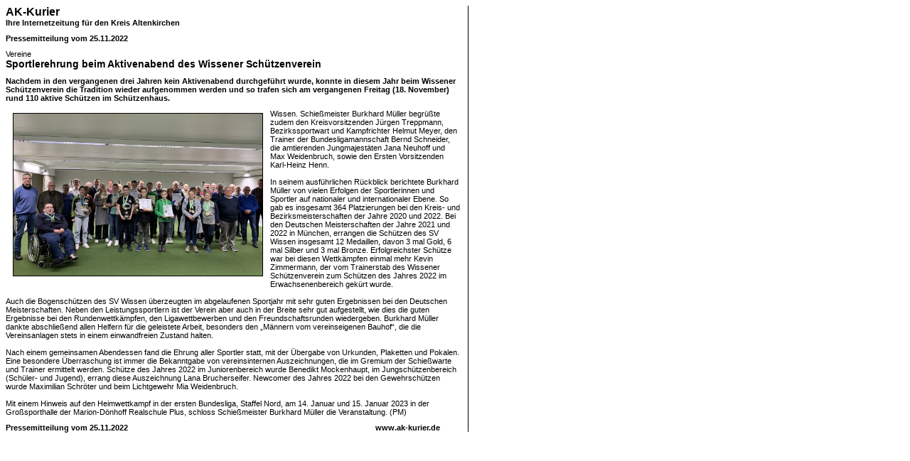

--- FILE ---
content_type: text/html; charset=iso-8859-1
request_url: https://www.ak-kurier.de/akkurier/www/newsprint.php?nid=123965
body_size: 1846
content:

<!DOCTYPE HTML PUBLIC "-//W3C//DTD HTML 4.0 Transitional//EN">
<html>
<head>
	<meta http-equiv="Content-Type" content="text/html; charset=iso-8859-1" />
	<title>Altenkirchener Kurier - AK-Kurier - Internetzeitung für den Kreis Altenkirchen</title>
	<meta name="robots" content="noindex,nofollow">
	
	<link rel="stylesheet" href="css/akkurier.css">
</head>
<body onLoad="window.print();">

	<table border="0" width="100%" cellspacing="0" cellpadding="0">
		<tr>
			<td width="640" nowrap>
				<table border="0" width="100%" cellspacing="0" cellpadding="0">
					<tr>
						<td width="100%" class="topnewshead">AK-Kurier</td>
					</tr>
					<tr>
						<td width="100%" class="copy"><b>Ihre Internetzeitung für den Kreis Altenkirchen</b></td>
					</tr>
					<tr>
						<td width="100%" height="10"></td>
					</tr>
					<tr>
						<td width="100%" class="copy"><b>Pressemitteilung vom 25.11.2022</b></td>
					</tr>
					<tr>
						<td width="100%" height="10"></td>
					</tr>					
					<tr>
						<td width="100%" class="copy">Vereine</td>
					</tr>
					<tr>
						<td width="100%" class="subtopnewshead">Sportlerehrung beim Aktivenabend des Wissener Schützenverein</td>
					</tr>
					<tr>
						<td width="100%" height="10"></td>
					</tr>
					<tr>
						<td width="100%" class="copy"><b>Nachdem in den vergangenen drei Jahren kein Aktivenabend durchgeführt wurde, konnte in diesem Jahr beim Wissener Schützenverein die Tradition wieder aufgenommen werden und so trafen sich am vergangenen Freitag (18. November) rund 110 aktive Schützen im Schützenhaus. </b></td>
					</tr>
					<tr>
						<td width="100%" height="10"></td>
					</tr>
					<tr>
						<td width="100%" class="copy"><img src='https://www.ak-kurier.de/akkurier/www/upload/Aktivenabend19112022.jpg' width='350' border='1' alt='Die erfolgreichen Schützen der Jahre 2020 bis 2022 auf dem Luftgewehrstand im Wissener Schützenhaus.' align='left' hspace='10' vspace='5'>Wissen. Schießmeister Burkhard Müller begrüßte zudem den Kreisvorsitzenden Jürgen Treppmann, Bezirkssportwart und Kampfrichter Helmut Meyer, den Trainer der Bundesligamannschaft Bernd Schneider, die amtierenden Jungmajestäten Jana Neuhoff und Max Weidenbruch, sowie den Ersten Vorsitzenden Karl-Heinz Henn. <br />
 <br />
In seinem ausführlichen Rückblick berichtete Burkhard Müller von vielen Erfolgen der Sportlerinnen und Sportler auf nationaler und internationaler Ebene. So gab es insgesamt 364 Platzierungen bei den Kreis- und Bezirksmeisterschaften der Jahre 2020 und 2022. Bei den Deutschen Meisterschaften der Jahre 2021 und 2022 in München, errangen die Schützen des SV Wissen insgesamt 12 Medaillen, davon 3 mal Gold, 6 mal Silber und 3 mal Bronze. Erfolgreichster Schütze war bei diesen Wettkämpfen einmal mehr Kevin Zimmermann, der vom Trainerstab des Wissener Schützenverein zum Schützen des Jahres 2022 im Erwachsenenbereich gekürt wurde. <br />
<br />
Auch die Bogenschützen des SV Wissen überzeugten im abgelaufenen Sportjahr mit sehr guten Ergebnissen bei den Deutschen Meisterschaften. Neben den Leistungssportlern ist der Verein aber auch in der Breite sehr gut aufgestellt, wie dies die guten Ergebnisse bei den Rundenwettkämpfen, den Ligawettbewerben und den Freundschaftsrunden wiedergeben. Burkhard Müller dankte abschließend allen Helfern für die geleistete Arbeit, besonders den „Männern vom vereinseigenen Bauhof“, die die Vereinsanlagen stets in einem einwandfreien Zustand halten.<br />
<br />
Nach einem gemeinsamen Abendessen fand die Ehrung aller Sportler statt, mit der Übergabe von Urkunden, Plaketten und Pokalen. Eine besondere Überraschung ist immer die Bekanntgabe von vereinsinternen Auszeichnungen, die im Gremium der Schießwarte und Trainer ermittelt werden. Schütze des Jahres 2022 im Juniorenbereich wurde Benedikt Mockenhaupt, im Jungschützenbereich (Schüler- und Jugend), errang diese Auszeichnung Lana Brucherseifer. Newcomer des Jahres 2022 bei den Gewehrschützen wurde Maximilian Schröter und beim Lichtgewehr Mia Weidenbruch.    <br />
<br />
Mit einem Hinweis auf den Heimwettkampf in der ersten Bundesliga, Staffel Nord, am 14. Januar und 15. Januar 2023 in der Großsporthalle der Marion-Dönhoff Realschule Plus, schloss Schießmeister Burkhard Müller die Veranstaltung. (PM)</td>
					</tr>
					<tr>
						<td width="100%" height="10"></td>
					</tr>
										<tr>
						<td width="100%">
							<table border="0" width="100%" cellspacing="0" cellpadding="0">
								<tr>
									<td width="100%">
										<table border="0" width="100%" cellspacing="0" cellpadding="0">
											<tr>
												<td width="100%" nowrap class="copy"><b>Pressemitteilung vom 25.11.2022</b></td>
												<td width="120" nowrap class="copy"><b>www.ak-kurier.de</b></td>
											</tr>
										</table>
									</td>
								</tr>
															</table>
						</td>
					</tr>
				</table>
			</td>
			<td width="10" nowrap></td>
			<td width="1" nowrap bgcolor="#000000"></td>
			<td width="100%"></td>
		</tr>
	</table>

</body>
</html>



--- FILE ---
content_type: text/css
request_url: https://www.ak-kurier.de/akkurier/www/css/akkurier.css
body_size: 434
content:
body
{
/*	background-color: #ECECEC;*/
}

.copy
{
	font-family: verdana, arial;
	font-size: 11px;
	color: #000000;
}

.copy a:link, .copy a:active, .copy a:visited, .copy a:hover
{
	font-family: verdana, arial;
	font-size: 11px;
	color: #000000;
	text-decoration: underlined;
}

.copyw
{
	font-family: verdana, arial;
	font-size: 11px;
	color: #FFFFFF;
}

.copyw a:link, .copyw a:active, .copyw a:visited, .copyw a:hover
{
	font-family: verdana, arial;
	font-size: 11px;
	color: #FFFFFF;
	text-decoration: underlined;
}

.copy10
{
	font-family: verdana, arial;
	font-size: 10px;
	color: #000000;
}

.copy12
{
	font-family: verdana, arial;
	font-size: 12px;
	color: #000000;
}

.readmore
{
	font-family: verdana, arial;
	font-size: 11px;
	color: #3469E2;
}
 
.readmore a:link, .readmore a:visited, .readmore a:active, .readmore a:hover
{
	font-family: verdana, arial;
	font-size: 11px;
	color: #3469E2;
	text-decoration: none;
}

.err
{
	font-family: verdana, arial;
	font-size: 11px;
	color: #E30000;
}

.topnewshead
{
	font-family: verdana, arial;
	font-size: 16px;
	font-weight: bold;
	color: #000000;
}

.topnewshead a:link, .topnewshead a:visited, .topnewshead a:active, .topnewshead a:hover
{
	font-family: verdana, arial;
	font-size: 16px;
	font-weight: bold;
	color: #000000;
	text-decoration: none;
}

.subtopnewshead
{
	font-family: verdana, arial;
	font-size: 14px;
	font-weight: bold;
	color: #000000;
}

.subtopnewshead a:link, .subtopnewshead a:visited, .subtopnewshead a:active, .subtopnewshead a:hover
{
	font-family: verdana, arial;
	font-size: 14px;
	font-weight: bold;
	color: #000000;
	text-decoration: none;
}

h1.subtopnewshead a:link, .subtopnewshead a:visited, .subtopnewshead a:active, .subtopnewshead a:hover
{
	font-family: verdana, arial;
	font-size: 14px;
	font-weight: bold;
	color: #000000;
	text-decoration: none;
}

.newshead
{
	font-family: verdana, arial;
	font-size: 14px;
	font-weight: bold;
	color: #000000;
}

.newshead a:link, .newshead a:visited, .newshead a:active, .newshead a:hover
{
	font-family: verdana, arial;
	font-size: 14px;
	font-weight: bold;
	color: #000000;
	text-decoration: none;
}

.topnewstbl
{
	border: 3px solid #001074;
/*	background-color: #37BBD7; */
}

.navi1
{
	font-family: verdana, arial;
	font-size: 11px;
	font-weight: bold;
	color: #FFFFFF;
	background-color: #123759;
	height: 25px;
	/*background-image: url(../pic/bg1.gif);*/
}

.navi1 a:link, .navi1 a:visited, .navi1 a:active, .navi1 a:hover
{
	font-family: verdana, arial;
	font-size: 11px;
	font-weight: bold;
	color: #FFFFFF;
	background-color: #123759;
	height: 25px;
	/*background-image: url(../pic/bg1.gif);*/
}

.navi2
{
	font-family: verdana, arial;
	font-size: 11px;
	font-weight: bold;
	color: #001074;
	background-color: #FFFFFF;
	height: 25px;
}

.navi2 a:link, .navi2 a:visited, .navi2 a:active, .navi2 a:hover
{
	font-family: verdana, arial;
	font-size: 11px;
	font-weight: bold;
	color: #001074;
	background-color: #FFFFFF;
	height: 25px;
	text-decoration: none;
}

.gap_h
{
	background-image: url(../pic/gap_h.gif);
}

.gap_v
{
	background-image: url(../pic/gap_v.gif);
}